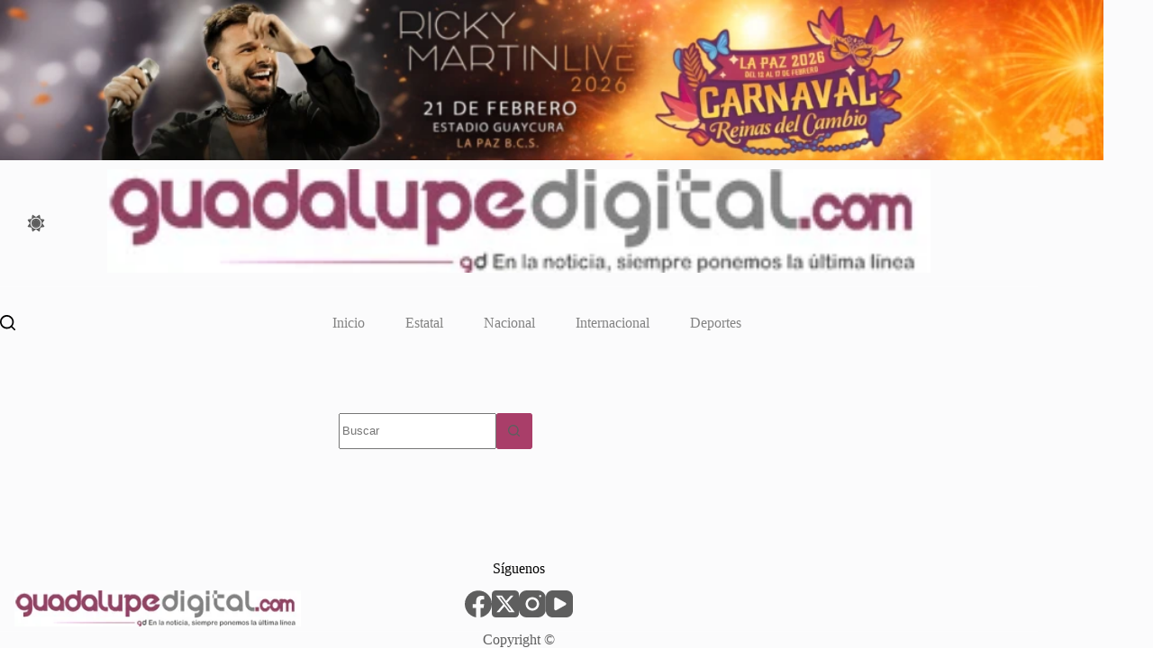

--- FILE ---
content_type: text/css
request_url: https://guadalupedigital.com/wp-content/uploads/blocksy/css/taxonomies.css?ver=69757
body_size: -53
content:
.ct-term-6351 {--theme-link-initial-color:#ffffff !important;--theme-link-hover-color:#ffffff !important;--theme-button-background-initial-color:#1ebf08 !important;--theme-button-background-hover-color:#1fb50b !important;}.ct-term-6352 {--theme-link-initial-color:#ffffff !important;--theme-link-hover-color:#ffffff !important;--theme-button-background-initial-color:#ED712E !important;--theme-button-background-hover-color:#e3611b !important;}.ct-term-6353 {--theme-link-initial-color:#ffffff !important;--theme-link-hover-color:#ffffff !important;--theme-button-background-initial-color:#ec3838 !important;--theme-button-background-hover-color:#dc2828 !important;}